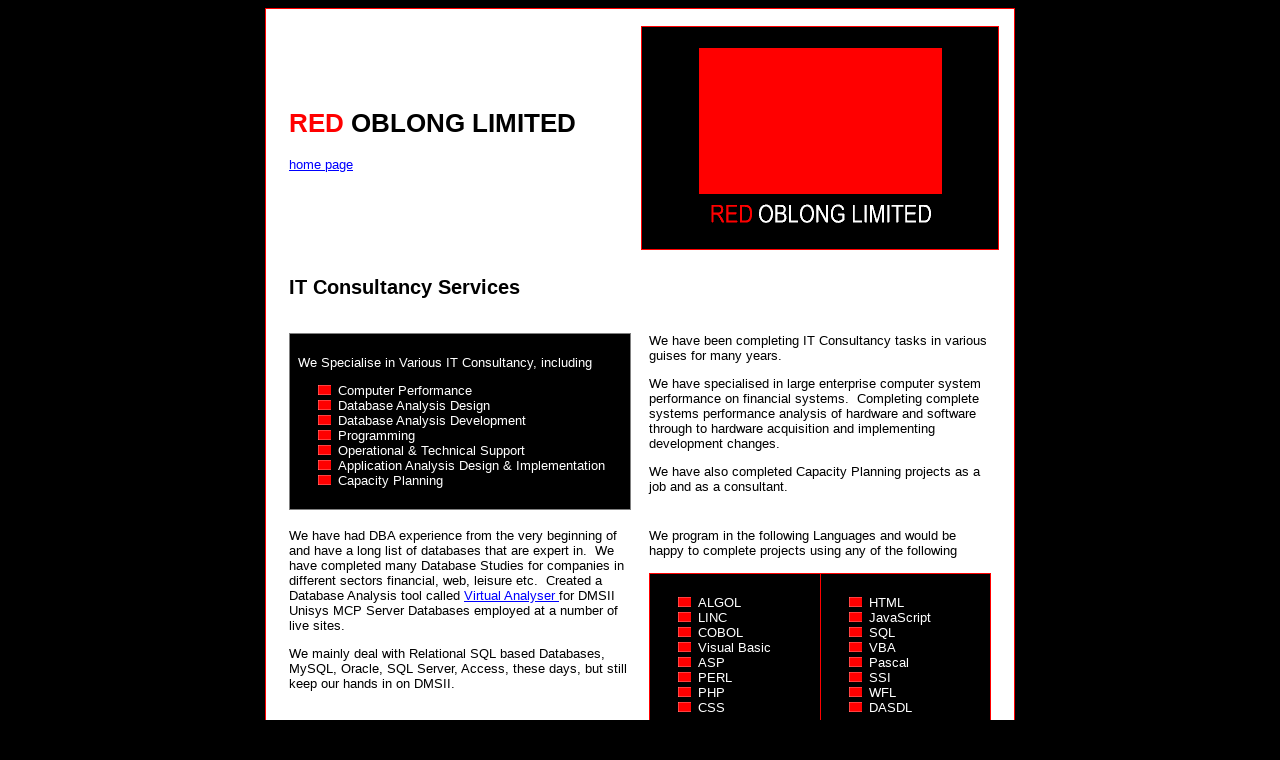

--- FILE ---
content_type: text/html
request_url: http://redoblong.co.uk/it_consultancy.shtml
body_size: 2160
content:





<!DOCTYPE HTML PUBLIC "-//W3C//DTD HTML 4.01 Transitional//EN" "http://www.w3.org/TR/html4/loose.dtd">
<html>
<head>
<title>IT Consultancy - RED OBLONG LIMITED</title>
<meta http-equiv="description" content="Red Oblong Limited - IT Consultancy, Unisys MCP Server Consultant, Training Delivery, Web Development">
<meta http-equiv="keywords" content="IT Consutancy, Unisys MCP Server, Web Development, Training, Computer Perfromance, Programming">
<meta http-equiv="Content-Type" content="text/html;charset=utf-8" >
<meta http-equiv="Content-Language" content="en-gb">
<link href="http://www.redoblong.co.uk/images/redoblong.css" rel="stylesheet">
<meta http-equiv="Content-Type" content="text/html; charset=windows-1252">
</head>

<body>

<div align="center">
  <center>
  <table class="stdtable">
    <tr>
      <td width="100%">
      <table class="innertable">
        <tr>
          <td width="50%" class="td50">
          <h1><font color="#FF0000">RED</font> OBLONG LIMITED</h1>
          <p><a href="http://www.redoblong.co.uk/main.shtml">home page</a></td>
          <td width="50%" class="td50a">
          <p align="center">
          <a href="http://www.redoblong.co.uk/main.shtml">
          <img border="0" src="http://www.redoblong.co.uk/images/logo.gif" alt="Red Oblong Limited" title="Red Oblong Limited"width="243" height="180"></a></td>
        </tr>

        <tr>
          <td width="100%" valign="top" class="td50" colspan="2">
          <h2>IT Consultancy Services</h2>
          </td>
          </tr>
        <tr>
          <td width="50%" valign="top" class="td50">
          <table border="1" cellpadding="0" cellspacing="0" style="border-style:solid; border-collapse: collapse" width="100%" id="AutoNumber2">
            <tr>
              <td width="100%" class="td100a">
          <p>We Specialise in Various IT Consultancy, including</p>
          <ul>
            <li>Computer Performance</li>
            <li>Database Analysis Design </li>
            <li>Database Analysis  Development</li>
            <li>Programming</li>
            <li>Operational &amp; Technical Support</li>
            <li>Application Analysis Design &amp; Implementation</li>
            <li>Capacity Planning</li>
          </ul>
              </td>
            </tr>
          </table>
          </td>
          <td width="50%" valign="top" class="td50">
          We have been completing IT Consultancy tasks in various guises for 
          many years.
          <p>We have specialised in large enterprise computer system performance 
          on financial systems.&nbsp; Completing complete systems performance 
          analysis of hardware and software through to hardware acquisition and 
          implementing development changes.</p>
          <p>We have also completed Capacity Planning projects as a job and as a 
          consultant.</td>
        </tr>
        <tr>
          <td width="50%" valign="top" class="td50">
          We have had DBA experience from the very beginning of and have a long 
          list of databases that are expert in.&nbsp; We have completed many 
          Database Studies for companies in different sectors financial, web, 
          leisure etc.&nbsp; Created a 
          Database Analysis tool called <a href="analyser">Virtual Analyser </a>for DMSII Unisys MCP Server Databases employed at 
          a number of live sites.<p>We mainly deal with Relational SQL based 
          Databases, MySQL, Oracle, SQL Server, Access, these days, but still 
          keep our hands in on DMSII.</td>
          <td width="50%" valign="top" class="td50">
          We program in the following Languages and would be happy to complete 
          projects using any of the following<br>
&nbsp;<table border="1" cellpadding="0" cellspacing="0" style="border-collapse: collapse" width="100%" id="AutoNumber1">
            <tr>
              <td width="50%" class="td50a">
              <ul>
                <li>ALGOL</li>
                <li>LINC</li>
                <li>COBOL</li>
                <li>Visual Basic</li>
                <li>ASP</li>
                <li>PERL</li>
                <li>PHP</li>
                <li>CSS</li>
              </ul>
              </td>
              <td width="50%" class="td50a">
              <ul>
                <li>HTML</li>
                <li>JavaScript</li>
                <li>SQL</li>
                <li>VBA</li>
                <li>Pascal</li>
                <li>SSI</li>
                <li>WFL</li>
                <li>DASDL</li>
              </ul>
              </td>
            </tr>
          </table>
          <ul>
          </ul> <p>&nbsp;</p>
          </td>
        </tr>
<script type="text/javascript">
redirURL = "http://www.redoblong.co.uk/it_consultancy.shtml";
if (self.location.href != redirURL) { self.location.href = redirURL };
        </script>


        <tr>
          <td width="100%" valign="top" colspan="2" class="td100">
          <h2>CONTACT US</h2>
          <p>For further information on the services that we offer either 
          contacts by email at 
          <script type="text/javascript">
<!-- Begin
user = "information";
site = "redoblong.co.uk";
document.write('<a href=\"mailto:' + user + '@' + site + '\">');
document.write(user + '@' + site + '</'+'a>');
// End -->
          </script>
or call us at ++44 (0)1780 729163</p>
          <p>&nbsp;</td>
        </tr>
</table>
</table>
<p class= copyright align="center"><a href="http://www.redoblong.co.uk/main.shtml">Home</a> -
<a href="http://www.redoblong.co.uk/sitemap.shtml">Site Map</a> -
<a href="http://www.redoblong.co.uk/links.shtml">Links</a><p align="center">copyright &copy;
  2006-2015 red oblong limited. All rights reserved</p>

<p class= copyright align="center">
<img border="0" src="http://www.redoblong.co.uk/images/bullet.gif" alt="Red Oblong Limited" title="Red Oblong Limited" width="13" height="10"> Part of 
the <a href="http://www.redoblong.co.uk">Red Oblong</a> Network

--- FILE ---
content_type: text/html
request_url: http://www.redoblong.co.uk/it_consultancy.shtml
body_size: 2160
content:





<!DOCTYPE HTML PUBLIC "-//W3C//DTD HTML 4.01 Transitional//EN" "http://www.w3.org/TR/html4/loose.dtd">
<html>
<head>
<title>IT Consultancy - RED OBLONG LIMITED</title>
<meta http-equiv="description" content="Red Oblong Limited - IT Consultancy, Unisys MCP Server Consultant, Training Delivery, Web Development">
<meta http-equiv="keywords" content="IT Consutancy, Unisys MCP Server, Web Development, Training, Computer Perfromance, Programming">
<meta http-equiv="Content-Type" content="text/html;charset=utf-8" >
<meta http-equiv="Content-Language" content="en-gb">
<link href="http://www.redoblong.co.uk/images/redoblong.css" rel="stylesheet">
<meta http-equiv="Content-Type" content="text/html; charset=windows-1252">
</head>

<body>

<div align="center">
  <center>
  <table class="stdtable">
    <tr>
      <td width="100%">
      <table class="innertable">
        <tr>
          <td width="50%" class="td50">
          <h1><font color="#FF0000">RED</font> OBLONG LIMITED</h1>
          <p><a href="http://www.redoblong.co.uk/main.shtml">home page</a></td>
          <td width="50%" class="td50a">
          <p align="center">
          <a href="http://www.redoblong.co.uk/main.shtml">
          <img border="0" src="http://www.redoblong.co.uk/images/logo.gif" alt="Red Oblong Limited" title="Red Oblong Limited"width="243" height="180"></a></td>
        </tr>

        <tr>
          <td width="100%" valign="top" class="td50" colspan="2">
          <h2>IT Consultancy Services</h2>
          </td>
          </tr>
        <tr>
          <td width="50%" valign="top" class="td50">
          <table border="1" cellpadding="0" cellspacing="0" style="border-style:solid; border-collapse: collapse" width="100%" id="AutoNumber2">
            <tr>
              <td width="100%" class="td100a">
          <p>We Specialise in Various IT Consultancy, including</p>
          <ul>
            <li>Computer Performance</li>
            <li>Database Analysis Design </li>
            <li>Database Analysis  Development</li>
            <li>Programming</li>
            <li>Operational &amp; Technical Support</li>
            <li>Application Analysis Design &amp; Implementation</li>
            <li>Capacity Planning</li>
          </ul>
              </td>
            </tr>
          </table>
          </td>
          <td width="50%" valign="top" class="td50">
          We have been completing IT Consultancy tasks in various guises for 
          many years.
          <p>We have specialised in large enterprise computer system performance 
          on financial systems.&nbsp; Completing complete systems performance 
          analysis of hardware and software through to hardware acquisition and 
          implementing development changes.</p>
          <p>We have also completed Capacity Planning projects as a job and as a 
          consultant.</td>
        </tr>
        <tr>
          <td width="50%" valign="top" class="td50">
          We have had DBA experience from the very beginning of and have a long 
          list of databases that are expert in.&nbsp; We have completed many 
          Database Studies for companies in different sectors financial, web, 
          leisure etc.&nbsp; Created a 
          Database Analysis tool called <a href="analyser">Virtual Analyser </a>for DMSII Unisys MCP Server Databases employed at 
          a number of live sites.<p>We mainly deal with Relational SQL based 
          Databases, MySQL, Oracle, SQL Server, Access, these days, but still 
          keep our hands in on DMSII.</td>
          <td width="50%" valign="top" class="td50">
          We program in the following Languages and would be happy to complete 
          projects using any of the following<br>
&nbsp;<table border="1" cellpadding="0" cellspacing="0" style="border-collapse: collapse" width="100%" id="AutoNumber1">
            <tr>
              <td width="50%" class="td50a">
              <ul>
                <li>ALGOL</li>
                <li>LINC</li>
                <li>COBOL</li>
                <li>Visual Basic</li>
                <li>ASP</li>
                <li>PERL</li>
                <li>PHP</li>
                <li>CSS</li>
              </ul>
              </td>
              <td width="50%" class="td50a">
              <ul>
                <li>HTML</li>
                <li>JavaScript</li>
                <li>SQL</li>
                <li>VBA</li>
                <li>Pascal</li>
                <li>SSI</li>
                <li>WFL</li>
                <li>DASDL</li>
              </ul>
              </td>
            </tr>
          </table>
          <ul>
          </ul> <p>&nbsp;</p>
          </td>
        </tr>
<script type="text/javascript">
redirURL = "http://www.redoblong.co.uk/it_consultancy.shtml";
if (self.location.href != redirURL) { self.location.href = redirURL };
        </script>


        <tr>
          <td width="100%" valign="top" colspan="2" class="td100">
          <h2>CONTACT US</h2>
          <p>For further information on the services that we offer either 
          contacts by email at 
          <script type="text/javascript">
<!-- Begin
user = "information";
site = "redoblong.co.uk";
document.write('<a href=\"mailto:' + user + '@' + site + '\">');
document.write(user + '@' + site + '</'+'a>');
// End -->
          </script>
or call us at ++44 (0)1780 729163</p>
          <p>&nbsp;</td>
        </tr>
</table>
</table>
<p class= copyright align="center"><a href="http://www.redoblong.co.uk/main.shtml">Home</a> -
<a href="http://www.redoblong.co.uk/sitemap.shtml">Site Map</a> -
<a href="http://www.redoblong.co.uk/links.shtml">Links</a><p align="center">copyright &copy;
  2006-2015 red oblong limited. All rights reserved</p>

<p class= copyright align="center">
<img border="0" src="http://www.redoblong.co.uk/images/bullet.gif" alt="Red Oblong Limited" title="Red Oblong Limited" width="13" height="10"> Part of 
the <a href="http://www.redoblong.co.uk">Red Oblong</a> Network

--- FILE ---
content_type: text/css
request_url: http://www.redoblong.co.uk/images/redoblong.css
body_size: 3608
content:
BODY
{
    SCROLLBAR-ARROW-COLOR: red;
    SCROLLBAR-FACE-COLOR: #000000;
    BACKGROUND-COLOR: black;
    SCROLLBAR-DARKSHADOW-COLOR: gray;
    FONT-FAMILY: Arial, 'Arial Narrow';
    COLOR: white;
    FONT-SIZE: x-small
}
.stdtable
{
    BORDER-BOTTOM: red 1px solid;
    TEXT-ALIGN: left;
    BORDER-LEFT: red 1px solid;
    PADDING-BOTTOM: 8px;
    BACKGROUND-COLOR: white;
    PADDING-LEFT: 8px;
    WIDTH: 750px;
    PADDING-RIGHT: 8px;
    COLOR: black;
    FONT-SIZE: x-small;
    BORDER-TOP: red 1px solid;
    BORDER-RIGHT: red 1px solid;
    PADDING-TOP: 8pt
}
.innertable
{
    BORDER-BOTTOM: white 1px solid;
    BORDER-LEFT: white 1px solid;
    PADDING-BOTTOM: 1px;
    PADDING-LEFT: 1px;
    WIDTH: 100%;
    PADDING-RIGHT: 1px;
    FONT-SIZE: x-small;
    BORDER-TOP: white 1px solid;
    BORDER-RIGHT: white 1px solid;
    PADDING-TOP: 1px
}
UL
{
    LIST-STYLE-TYPE: square;
    LIST-STYLE-IMAGE: url(bullet.gif)
}
.td50
{
    BORDER-BOTTOM: white 1px;
    BORDER-LEFT: white 1px;
    PADDING-BOTTOM: 8px;
    BACKGROUND-COLOR: white;
    PADDING-LEFT: 8px;
    WIDTH: 50%;
    PADDING-RIGHT: 8px;
    COLOR: black;
    BORDER-TOP: white 1px;
    BORDER-RIGHT: white 1px;
    PADDING-TOP: 8px
}
.td50a
{
    BORDER-BOTTOM: red 1px solid;
    BORDER-LEFT: red 1px solid;
    PADDING-BOTTOM: 8px;
    BACKGROUND-COLOR: black;
    PADDING-LEFT: 8px;
    PADDING-RIGHT: 8px;
    COLOR: white;
    BORDER-TOP: red 1px solid;
    BORDER-RIGHT: red 1px solid;
    PADDING-TOP: 8px
}
.td50b
{
    BORDER-BOTTOM: black 1px solid;
    BORDER-LEFT: black 1px solid;
    PADDING-BOTTOM: 8px;
    BACKGROUND-COLOR: red;
    PADDING-LEFT: 8px;
    PADDING-RIGHT: 8px;
    COLOR: black;
    BORDER-TOP: black 1px solid;
    BORDER-RIGHT: black 1px solid;
    PADDING-TOP: 8px
}
.td100
{
    PADDING-BOTTOM: 8px;
    BACKGROUND-COLOR: white;
    PADDING-LEFT: 8px;
    PADDING-RIGHT: 8px;
    COLOR: black;
    PADDING-TOP: 8px
}
.td100a
{
    PADDING-BOTTOM: 8px;
    BACKGROUND-COLOR: black;
    PADDING-LEFT: 8px;
    PADDING-RIGHT: 8px;
    COLOR: white;
    PADDING-TOP: 8px
}
.td100b
{
    BORDER-BOTTOM: black 1px solid;
    BORDER-LEFT: black 1px solid;
    PADDING-BOTTOM: 8px;
    BACKGROUND-COLOR: red;
    PADDING-LEFT: 8px;
    PADDING-RIGHT: 8px;
    COLOR: black;
    BORDER-TOP: black 1px solid;
    BORDER-RIGHT: black 1px solid;
    PADDING-TOP: 8px
}
.whitebody
{
    BACKGROUND-COLOR: white;
    COLOR: black
}
.red
{
    BORDER-BOTTOM: white;
    BORDER-LEFT: white;
    BACKGROUND-COLOR: red;
    LIST-STYLE-TYPE: square;
    COLOR: white;
    BORDER-TOP: white;
    BORDER-RIGHT: white
}
.black
{
    BACKGROUND-COLOR: black;
    COLOR: white;
    LIST-STYLE-IMAGE: url(bullet.gif)
}
.white
{
    BACKGROUND-COLOR: white;
    COLOR: black;
    LIST-STYLE-IMAGE: url(bullet.gif)
}
.red UL
{
    LIST-STYLE-TYPE: square;
    LIST-STYLE-IMAGE: url(bbullet.gif)
}
.red H1
{
    COLOR: black
}
.red H2
{
    COLOR: black
}
.red TD
{
    BORDER-BOTTOM: medium none;
    BORDER-LEFT: medium none;
    PADDING-BOTTOM: 8px;
    PADDING-LEFT: 8px;
    PADDING-RIGHT: 8px;
    COLOR: black;
    BORDER-TOP: medium none;
    BORDER-RIGHT: medium none;
    PADDING-TOP: 8px
}
.idx
{
}
.idx A:link
{
    COLOR: white
}
.idx A:visited
{
    COLOR: white
}
A:active
{
    COLOR: silver
}
A:link
{
    COLOR: blue
}
A:visited
{
    COLOR: blue
}
A:hover
{
    COLOR: red
}
TD
{
    FONT-SIZE: small
}
